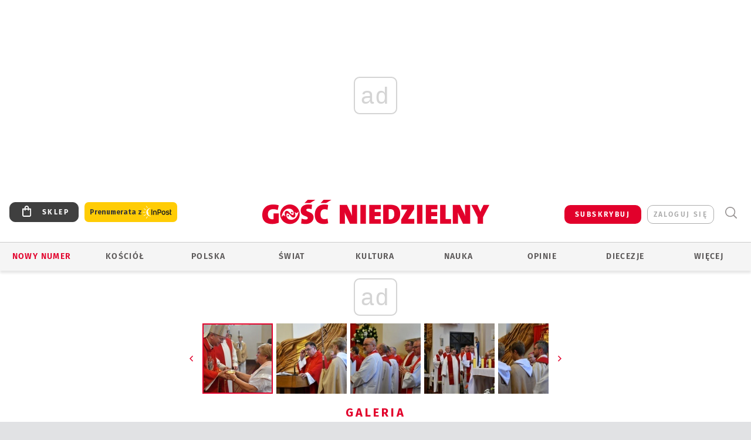

--- FILE ---
content_type: text/html; charset=utf-8
request_url: https://www.google.com/recaptcha/api2/anchor?ar=1&k=6LfKq5UUAAAAAMU4Rd1_l_MKSJAizQb5Mk_8bFA_&co=aHR0cHM6Ly93d3cuZ29zYy5wbDo0NDM.&hl=en&v=PoyoqOPhxBO7pBk68S4YbpHZ&size=invisible&anchor-ms=20000&execute-ms=30000&cb=husdp24nsbx
body_size: 48641
content:
<!DOCTYPE HTML><html dir="ltr" lang="en"><head><meta http-equiv="Content-Type" content="text/html; charset=UTF-8">
<meta http-equiv="X-UA-Compatible" content="IE=edge">
<title>reCAPTCHA</title>
<style type="text/css">
/* cyrillic-ext */
@font-face {
  font-family: 'Roboto';
  font-style: normal;
  font-weight: 400;
  font-stretch: 100%;
  src: url(//fonts.gstatic.com/s/roboto/v48/KFO7CnqEu92Fr1ME7kSn66aGLdTylUAMa3GUBHMdazTgWw.woff2) format('woff2');
  unicode-range: U+0460-052F, U+1C80-1C8A, U+20B4, U+2DE0-2DFF, U+A640-A69F, U+FE2E-FE2F;
}
/* cyrillic */
@font-face {
  font-family: 'Roboto';
  font-style: normal;
  font-weight: 400;
  font-stretch: 100%;
  src: url(//fonts.gstatic.com/s/roboto/v48/KFO7CnqEu92Fr1ME7kSn66aGLdTylUAMa3iUBHMdazTgWw.woff2) format('woff2');
  unicode-range: U+0301, U+0400-045F, U+0490-0491, U+04B0-04B1, U+2116;
}
/* greek-ext */
@font-face {
  font-family: 'Roboto';
  font-style: normal;
  font-weight: 400;
  font-stretch: 100%;
  src: url(//fonts.gstatic.com/s/roboto/v48/KFO7CnqEu92Fr1ME7kSn66aGLdTylUAMa3CUBHMdazTgWw.woff2) format('woff2');
  unicode-range: U+1F00-1FFF;
}
/* greek */
@font-face {
  font-family: 'Roboto';
  font-style: normal;
  font-weight: 400;
  font-stretch: 100%;
  src: url(//fonts.gstatic.com/s/roboto/v48/KFO7CnqEu92Fr1ME7kSn66aGLdTylUAMa3-UBHMdazTgWw.woff2) format('woff2');
  unicode-range: U+0370-0377, U+037A-037F, U+0384-038A, U+038C, U+038E-03A1, U+03A3-03FF;
}
/* math */
@font-face {
  font-family: 'Roboto';
  font-style: normal;
  font-weight: 400;
  font-stretch: 100%;
  src: url(//fonts.gstatic.com/s/roboto/v48/KFO7CnqEu92Fr1ME7kSn66aGLdTylUAMawCUBHMdazTgWw.woff2) format('woff2');
  unicode-range: U+0302-0303, U+0305, U+0307-0308, U+0310, U+0312, U+0315, U+031A, U+0326-0327, U+032C, U+032F-0330, U+0332-0333, U+0338, U+033A, U+0346, U+034D, U+0391-03A1, U+03A3-03A9, U+03B1-03C9, U+03D1, U+03D5-03D6, U+03F0-03F1, U+03F4-03F5, U+2016-2017, U+2034-2038, U+203C, U+2040, U+2043, U+2047, U+2050, U+2057, U+205F, U+2070-2071, U+2074-208E, U+2090-209C, U+20D0-20DC, U+20E1, U+20E5-20EF, U+2100-2112, U+2114-2115, U+2117-2121, U+2123-214F, U+2190, U+2192, U+2194-21AE, U+21B0-21E5, U+21F1-21F2, U+21F4-2211, U+2213-2214, U+2216-22FF, U+2308-230B, U+2310, U+2319, U+231C-2321, U+2336-237A, U+237C, U+2395, U+239B-23B7, U+23D0, U+23DC-23E1, U+2474-2475, U+25AF, U+25B3, U+25B7, U+25BD, U+25C1, U+25CA, U+25CC, U+25FB, U+266D-266F, U+27C0-27FF, U+2900-2AFF, U+2B0E-2B11, U+2B30-2B4C, U+2BFE, U+3030, U+FF5B, U+FF5D, U+1D400-1D7FF, U+1EE00-1EEFF;
}
/* symbols */
@font-face {
  font-family: 'Roboto';
  font-style: normal;
  font-weight: 400;
  font-stretch: 100%;
  src: url(//fonts.gstatic.com/s/roboto/v48/KFO7CnqEu92Fr1ME7kSn66aGLdTylUAMaxKUBHMdazTgWw.woff2) format('woff2');
  unicode-range: U+0001-000C, U+000E-001F, U+007F-009F, U+20DD-20E0, U+20E2-20E4, U+2150-218F, U+2190, U+2192, U+2194-2199, U+21AF, U+21E6-21F0, U+21F3, U+2218-2219, U+2299, U+22C4-22C6, U+2300-243F, U+2440-244A, U+2460-24FF, U+25A0-27BF, U+2800-28FF, U+2921-2922, U+2981, U+29BF, U+29EB, U+2B00-2BFF, U+4DC0-4DFF, U+FFF9-FFFB, U+10140-1018E, U+10190-1019C, U+101A0, U+101D0-101FD, U+102E0-102FB, U+10E60-10E7E, U+1D2C0-1D2D3, U+1D2E0-1D37F, U+1F000-1F0FF, U+1F100-1F1AD, U+1F1E6-1F1FF, U+1F30D-1F30F, U+1F315, U+1F31C, U+1F31E, U+1F320-1F32C, U+1F336, U+1F378, U+1F37D, U+1F382, U+1F393-1F39F, U+1F3A7-1F3A8, U+1F3AC-1F3AF, U+1F3C2, U+1F3C4-1F3C6, U+1F3CA-1F3CE, U+1F3D4-1F3E0, U+1F3ED, U+1F3F1-1F3F3, U+1F3F5-1F3F7, U+1F408, U+1F415, U+1F41F, U+1F426, U+1F43F, U+1F441-1F442, U+1F444, U+1F446-1F449, U+1F44C-1F44E, U+1F453, U+1F46A, U+1F47D, U+1F4A3, U+1F4B0, U+1F4B3, U+1F4B9, U+1F4BB, U+1F4BF, U+1F4C8-1F4CB, U+1F4D6, U+1F4DA, U+1F4DF, U+1F4E3-1F4E6, U+1F4EA-1F4ED, U+1F4F7, U+1F4F9-1F4FB, U+1F4FD-1F4FE, U+1F503, U+1F507-1F50B, U+1F50D, U+1F512-1F513, U+1F53E-1F54A, U+1F54F-1F5FA, U+1F610, U+1F650-1F67F, U+1F687, U+1F68D, U+1F691, U+1F694, U+1F698, U+1F6AD, U+1F6B2, U+1F6B9-1F6BA, U+1F6BC, U+1F6C6-1F6CF, U+1F6D3-1F6D7, U+1F6E0-1F6EA, U+1F6F0-1F6F3, U+1F6F7-1F6FC, U+1F700-1F7FF, U+1F800-1F80B, U+1F810-1F847, U+1F850-1F859, U+1F860-1F887, U+1F890-1F8AD, U+1F8B0-1F8BB, U+1F8C0-1F8C1, U+1F900-1F90B, U+1F93B, U+1F946, U+1F984, U+1F996, U+1F9E9, U+1FA00-1FA6F, U+1FA70-1FA7C, U+1FA80-1FA89, U+1FA8F-1FAC6, U+1FACE-1FADC, U+1FADF-1FAE9, U+1FAF0-1FAF8, U+1FB00-1FBFF;
}
/* vietnamese */
@font-face {
  font-family: 'Roboto';
  font-style: normal;
  font-weight: 400;
  font-stretch: 100%;
  src: url(//fonts.gstatic.com/s/roboto/v48/KFO7CnqEu92Fr1ME7kSn66aGLdTylUAMa3OUBHMdazTgWw.woff2) format('woff2');
  unicode-range: U+0102-0103, U+0110-0111, U+0128-0129, U+0168-0169, U+01A0-01A1, U+01AF-01B0, U+0300-0301, U+0303-0304, U+0308-0309, U+0323, U+0329, U+1EA0-1EF9, U+20AB;
}
/* latin-ext */
@font-face {
  font-family: 'Roboto';
  font-style: normal;
  font-weight: 400;
  font-stretch: 100%;
  src: url(//fonts.gstatic.com/s/roboto/v48/KFO7CnqEu92Fr1ME7kSn66aGLdTylUAMa3KUBHMdazTgWw.woff2) format('woff2');
  unicode-range: U+0100-02BA, U+02BD-02C5, U+02C7-02CC, U+02CE-02D7, U+02DD-02FF, U+0304, U+0308, U+0329, U+1D00-1DBF, U+1E00-1E9F, U+1EF2-1EFF, U+2020, U+20A0-20AB, U+20AD-20C0, U+2113, U+2C60-2C7F, U+A720-A7FF;
}
/* latin */
@font-face {
  font-family: 'Roboto';
  font-style: normal;
  font-weight: 400;
  font-stretch: 100%;
  src: url(//fonts.gstatic.com/s/roboto/v48/KFO7CnqEu92Fr1ME7kSn66aGLdTylUAMa3yUBHMdazQ.woff2) format('woff2');
  unicode-range: U+0000-00FF, U+0131, U+0152-0153, U+02BB-02BC, U+02C6, U+02DA, U+02DC, U+0304, U+0308, U+0329, U+2000-206F, U+20AC, U+2122, U+2191, U+2193, U+2212, U+2215, U+FEFF, U+FFFD;
}
/* cyrillic-ext */
@font-face {
  font-family: 'Roboto';
  font-style: normal;
  font-weight: 500;
  font-stretch: 100%;
  src: url(//fonts.gstatic.com/s/roboto/v48/KFO7CnqEu92Fr1ME7kSn66aGLdTylUAMa3GUBHMdazTgWw.woff2) format('woff2');
  unicode-range: U+0460-052F, U+1C80-1C8A, U+20B4, U+2DE0-2DFF, U+A640-A69F, U+FE2E-FE2F;
}
/* cyrillic */
@font-face {
  font-family: 'Roboto';
  font-style: normal;
  font-weight: 500;
  font-stretch: 100%;
  src: url(//fonts.gstatic.com/s/roboto/v48/KFO7CnqEu92Fr1ME7kSn66aGLdTylUAMa3iUBHMdazTgWw.woff2) format('woff2');
  unicode-range: U+0301, U+0400-045F, U+0490-0491, U+04B0-04B1, U+2116;
}
/* greek-ext */
@font-face {
  font-family: 'Roboto';
  font-style: normal;
  font-weight: 500;
  font-stretch: 100%;
  src: url(//fonts.gstatic.com/s/roboto/v48/KFO7CnqEu92Fr1ME7kSn66aGLdTylUAMa3CUBHMdazTgWw.woff2) format('woff2');
  unicode-range: U+1F00-1FFF;
}
/* greek */
@font-face {
  font-family: 'Roboto';
  font-style: normal;
  font-weight: 500;
  font-stretch: 100%;
  src: url(//fonts.gstatic.com/s/roboto/v48/KFO7CnqEu92Fr1ME7kSn66aGLdTylUAMa3-UBHMdazTgWw.woff2) format('woff2');
  unicode-range: U+0370-0377, U+037A-037F, U+0384-038A, U+038C, U+038E-03A1, U+03A3-03FF;
}
/* math */
@font-face {
  font-family: 'Roboto';
  font-style: normal;
  font-weight: 500;
  font-stretch: 100%;
  src: url(//fonts.gstatic.com/s/roboto/v48/KFO7CnqEu92Fr1ME7kSn66aGLdTylUAMawCUBHMdazTgWw.woff2) format('woff2');
  unicode-range: U+0302-0303, U+0305, U+0307-0308, U+0310, U+0312, U+0315, U+031A, U+0326-0327, U+032C, U+032F-0330, U+0332-0333, U+0338, U+033A, U+0346, U+034D, U+0391-03A1, U+03A3-03A9, U+03B1-03C9, U+03D1, U+03D5-03D6, U+03F0-03F1, U+03F4-03F5, U+2016-2017, U+2034-2038, U+203C, U+2040, U+2043, U+2047, U+2050, U+2057, U+205F, U+2070-2071, U+2074-208E, U+2090-209C, U+20D0-20DC, U+20E1, U+20E5-20EF, U+2100-2112, U+2114-2115, U+2117-2121, U+2123-214F, U+2190, U+2192, U+2194-21AE, U+21B0-21E5, U+21F1-21F2, U+21F4-2211, U+2213-2214, U+2216-22FF, U+2308-230B, U+2310, U+2319, U+231C-2321, U+2336-237A, U+237C, U+2395, U+239B-23B7, U+23D0, U+23DC-23E1, U+2474-2475, U+25AF, U+25B3, U+25B7, U+25BD, U+25C1, U+25CA, U+25CC, U+25FB, U+266D-266F, U+27C0-27FF, U+2900-2AFF, U+2B0E-2B11, U+2B30-2B4C, U+2BFE, U+3030, U+FF5B, U+FF5D, U+1D400-1D7FF, U+1EE00-1EEFF;
}
/* symbols */
@font-face {
  font-family: 'Roboto';
  font-style: normal;
  font-weight: 500;
  font-stretch: 100%;
  src: url(//fonts.gstatic.com/s/roboto/v48/KFO7CnqEu92Fr1ME7kSn66aGLdTylUAMaxKUBHMdazTgWw.woff2) format('woff2');
  unicode-range: U+0001-000C, U+000E-001F, U+007F-009F, U+20DD-20E0, U+20E2-20E4, U+2150-218F, U+2190, U+2192, U+2194-2199, U+21AF, U+21E6-21F0, U+21F3, U+2218-2219, U+2299, U+22C4-22C6, U+2300-243F, U+2440-244A, U+2460-24FF, U+25A0-27BF, U+2800-28FF, U+2921-2922, U+2981, U+29BF, U+29EB, U+2B00-2BFF, U+4DC0-4DFF, U+FFF9-FFFB, U+10140-1018E, U+10190-1019C, U+101A0, U+101D0-101FD, U+102E0-102FB, U+10E60-10E7E, U+1D2C0-1D2D3, U+1D2E0-1D37F, U+1F000-1F0FF, U+1F100-1F1AD, U+1F1E6-1F1FF, U+1F30D-1F30F, U+1F315, U+1F31C, U+1F31E, U+1F320-1F32C, U+1F336, U+1F378, U+1F37D, U+1F382, U+1F393-1F39F, U+1F3A7-1F3A8, U+1F3AC-1F3AF, U+1F3C2, U+1F3C4-1F3C6, U+1F3CA-1F3CE, U+1F3D4-1F3E0, U+1F3ED, U+1F3F1-1F3F3, U+1F3F5-1F3F7, U+1F408, U+1F415, U+1F41F, U+1F426, U+1F43F, U+1F441-1F442, U+1F444, U+1F446-1F449, U+1F44C-1F44E, U+1F453, U+1F46A, U+1F47D, U+1F4A3, U+1F4B0, U+1F4B3, U+1F4B9, U+1F4BB, U+1F4BF, U+1F4C8-1F4CB, U+1F4D6, U+1F4DA, U+1F4DF, U+1F4E3-1F4E6, U+1F4EA-1F4ED, U+1F4F7, U+1F4F9-1F4FB, U+1F4FD-1F4FE, U+1F503, U+1F507-1F50B, U+1F50D, U+1F512-1F513, U+1F53E-1F54A, U+1F54F-1F5FA, U+1F610, U+1F650-1F67F, U+1F687, U+1F68D, U+1F691, U+1F694, U+1F698, U+1F6AD, U+1F6B2, U+1F6B9-1F6BA, U+1F6BC, U+1F6C6-1F6CF, U+1F6D3-1F6D7, U+1F6E0-1F6EA, U+1F6F0-1F6F3, U+1F6F7-1F6FC, U+1F700-1F7FF, U+1F800-1F80B, U+1F810-1F847, U+1F850-1F859, U+1F860-1F887, U+1F890-1F8AD, U+1F8B0-1F8BB, U+1F8C0-1F8C1, U+1F900-1F90B, U+1F93B, U+1F946, U+1F984, U+1F996, U+1F9E9, U+1FA00-1FA6F, U+1FA70-1FA7C, U+1FA80-1FA89, U+1FA8F-1FAC6, U+1FACE-1FADC, U+1FADF-1FAE9, U+1FAF0-1FAF8, U+1FB00-1FBFF;
}
/* vietnamese */
@font-face {
  font-family: 'Roboto';
  font-style: normal;
  font-weight: 500;
  font-stretch: 100%;
  src: url(//fonts.gstatic.com/s/roboto/v48/KFO7CnqEu92Fr1ME7kSn66aGLdTylUAMa3OUBHMdazTgWw.woff2) format('woff2');
  unicode-range: U+0102-0103, U+0110-0111, U+0128-0129, U+0168-0169, U+01A0-01A1, U+01AF-01B0, U+0300-0301, U+0303-0304, U+0308-0309, U+0323, U+0329, U+1EA0-1EF9, U+20AB;
}
/* latin-ext */
@font-face {
  font-family: 'Roboto';
  font-style: normal;
  font-weight: 500;
  font-stretch: 100%;
  src: url(//fonts.gstatic.com/s/roboto/v48/KFO7CnqEu92Fr1ME7kSn66aGLdTylUAMa3KUBHMdazTgWw.woff2) format('woff2');
  unicode-range: U+0100-02BA, U+02BD-02C5, U+02C7-02CC, U+02CE-02D7, U+02DD-02FF, U+0304, U+0308, U+0329, U+1D00-1DBF, U+1E00-1E9F, U+1EF2-1EFF, U+2020, U+20A0-20AB, U+20AD-20C0, U+2113, U+2C60-2C7F, U+A720-A7FF;
}
/* latin */
@font-face {
  font-family: 'Roboto';
  font-style: normal;
  font-weight: 500;
  font-stretch: 100%;
  src: url(//fonts.gstatic.com/s/roboto/v48/KFO7CnqEu92Fr1ME7kSn66aGLdTylUAMa3yUBHMdazQ.woff2) format('woff2');
  unicode-range: U+0000-00FF, U+0131, U+0152-0153, U+02BB-02BC, U+02C6, U+02DA, U+02DC, U+0304, U+0308, U+0329, U+2000-206F, U+20AC, U+2122, U+2191, U+2193, U+2212, U+2215, U+FEFF, U+FFFD;
}
/* cyrillic-ext */
@font-face {
  font-family: 'Roboto';
  font-style: normal;
  font-weight: 900;
  font-stretch: 100%;
  src: url(//fonts.gstatic.com/s/roboto/v48/KFO7CnqEu92Fr1ME7kSn66aGLdTylUAMa3GUBHMdazTgWw.woff2) format('woff2');
  unicode-range: U+0460-052F, U+1C80-1C8A, U+20B4, U+2DE0-2DFF, U+A640-A69F, U+FE2E-FE2F;
}
/* cyrillic */
@font-face {
  font-family: 'Roboto';
  font-style: normal;
  font-weight: 900;
  font-stretch: 100%;
  src: url(//fonts.gstatic.com/s/roboto/v48/KFO7CnqEu92Fr1ME7kSn66aGLdTylUAMa3iUBHMdazTgWw.woff2) format('woff2');
  unicode-range: U+0301, U+0400-045F, U+0490-0491, U+04B0-04B1, U+2116;
}
/* greek-ext */
@font-face {
  font-family: 'Roboto';
  font-style: normal;
  font-weight: 900;
  font-stretch: 100%;
  src: url(//fonts.gstatic.com/s/roboto/v48/KFO7CnqEu92Fr1ME7kSn66aGLdTylUAMa3CUBHMdazTgWw.woff2) format('woff2');
  unicode-range: U+1F00-1FFF;
}
/* greek */
@font-face {
  font-family: 'Roboto';
  font-style: normal;
  font-weight: 900;
  font-stretch: 100%;
  src: url(//fonts.gstatic.com/s/roboto/v48/KFO7CnqEu92Fr1ME7kSn66aGLdTylUAMa3-UBHMdazTgWw.woff2) format('woff2');
  unicode-range: U+0370-0377, U+037A-037F, U+0384-038A, U+038C, U+038E-03A1, U+03A3-03FF;
}
/* math */
@font-face {
  font-family: 'Roboto';
  font-style: normal;
  font-weight: 900;
  font-stretch: 100%;
  src: url(//fonts.gstatic.com/s/roboto/v48/KFO7CnqEu92Fr1ME7kSn66aGLdTylUAMawCUBHMdazTgWw.woff2) format('woff2');
  unicode-range: U+0302-0303, U+0305, U+0307-0308, U+0310, U+0312, U+0315, U+031A, U+0326-0327, U+032C, U+032F-0330, U+0332-0333, U+0338, U+033A, U+0346, U+034D, U+0391-03A1, U+03A3-03A9, U+03B1-03C9, U+03D1, U+03D5-03D6, U+03F0-03F1, U+03F4-03F5, U+2016-2017, U+2034-2038, U+203C, U+2040, U+2043, U+2047, U+2050, U+2057, U+205F, U+2070-2071, U+2074-208E, U+2090-209C, U+20D0-20DC, U+20E1, U+20E5-20EF, U+2100-2112, U+2114-2115, U+2117-2121, U+2123-214F, U+2190, U+2192, U+2194-21AE, U+21B0-21E5, U+21F1-21F2, U+21F4-2211, U+2213-2214, U+2216-22FF, U+2308-230B, U+2310, U+2319, U+231C-2321, U+2336-237A, U+237C, U+2395, U+239B-23B7, U+23D0, U+23DC-23E1, U+2474-2475, U+25AF, U+25B3, U+25B7, U+25BD, U+25C1, U+25CA, U+25CC, U+25FB, U+266D-266F, U+27C0-27FF, U+2900-2AFF, U+2B0E-2B11, U+2B30-2B4C, U+2BFE, U+3030, U+FF5B, U+FF5D, U+1D400-1D7FF, U+1EE00-1EEFF;
}
/* symbols */
@font-face {
  font-family: 'Roboto';
  font-style: normal;
  font-weight: 900;
  font-stretch: 100%;
  src: url(//fonts.gstatic.com/s/roboto/v48/KFO7CnqEu92Fr1ME7kSn66aGLdTylUAMaxKUBHMdazTgWw.woff2) format('woff2');
  unicode-range: U+0001-000C, U+000E-001F, U+007F-009F, U+20DD-20E0, U+20E2-20E4, U+2150-218F, U+2190, U+2192, U+2194-2199, U+21AF, U+21E6-21F0, U+21F3, U+2218-2219, U+2299, U+22C4-22C6, U+2300-243F, U+2440-244A, U+2460-24FF, U+25A0-27BF, U+2800-28FF, U+2921-2922, U+2981, U+29BF, U+29EB, U+2B00-2BFF, U+4DC0-4DFF, U+FFF9-FFFB, U+10140-1018E, U+10190-1019C, U+101A0, U+101D0-101FD, U+102E0-102FB, U+10E60-10E7E, U+1D2C0-1D2D3, U+1D2E0-1D37F, U+1F000-1F0FF, U+1F100-1F1AD, U+1F1E6-1F1FF, U+1F30D-1F30F, U+1F315, U+1F31C, U+1F31E, U+1F320-1F32C, U+1F336, U+1F378, U+1F37D, U+1F382, U+1F393-1F39F, U+1F3A7-1F3A8, U+1F3AC-1F3AF, U+1F3C2, U+1F3C4-1F3C6, U+1F3CA-1F3CE, U+1F3D4-1F3E0, U+1F3ED, U+1F3F1-1F3F3, U+1F3F5-1F3F7, U+1F408, U+1F415, U+1F41F, U+1F426, U+1F43F, U+1F441-1F442, U+1F444, U+1F446-1F449, U+1F44C-1F44E, U+1F453, U+1F46A, U+1F47D, U+1F4A3, U+1F4B0, U+1F4B3, U+1F4B9, U+1F4BB, U+1F4BF, U+1F4C8-1F4CB, U+1F4D6, U+1F4DA, U+1F4DF, U+1F4E3-1F4E6, U+1F4EA-1F4ED, U+1F4F7, U+1F4F9-1F4FB, U+1F4FD-1F4FE, U+1F503, U+1F507-1F50B, U+1F50D, U+1F512-1F513, U+1F53E-1F54A, U+1F54F-1F5FA, U+1F610, U+1F650-1F67F, U+1F687, U+1F68D, U+1F691, U+1F694, U+1F698, U+1F6AD, U+1F6B2, U+1F6B9-1F6BA, U+1F6BC, U+1F6C6-1F6CF, U+1F6D3-1F6D7, U+1F6E0-1F6EA, U+1F6F0-1F6F3, U+1F6F7-1F6FC, U+1F700-1F7FF, U+1F800-1F80B, U+1F810-1F847, U+1F850-1F859, U+1F860-1F887, U+1F890-1F8AD, U+1F8B0-1F8BB, U+1F8C0-1F8C1, U+1F900-1F90B, U+1F93B, U+1F946, U+1F984, U+1F996, U+1F9E9, U+1FA00-1FA6F, U+1FA70-1FA7C, U+1FA80-1FA89, U+1FA8F-1FAC6, U+1FACE-1FADC, U+1FADF-1FAE9, U+1FAF0-1FAF8, U+1FB00-1FBFF;
}
/* vietnamese */
@font-face {
  font-family: 'Roboto';
  font-style: normal;
  font-weight: 900;
  font-stretch: 100%;
  src: url(//fonts.gstatic.com/s/roboto/v48/KFO7CnqEu92Fr1ME7kSn66aGLdTylUAMa3OUBHMdazTgWw.woff2) format('woff2');
  unicode-range: U+0102-0103, U+0110-0111, U+0128-0129, U+0168-0169, U+01A0-01A1, U+01AF-01B0, U+0300-0301, U+0303-0304, U+0308-0309, U+0323, U+0329, U+1EA0-1EF9, U+20AB;
}
/* latin-ext */
@font-face {
  font-family: 'Roboto';
  font-style: normal;
  font-weight: 900;
  font-stretch: 100%;
  src: url(//fonts.gstatic.com/s/roboto/v48/KFO7CnqEu92Fr1ME7kSn66aGLdTylUAMa3KUBHMdazTgWw.woff2) format('woff2');
  unicode-range: U+0100-02BA, U+02BD-02C5, U+02C7-02CC, U+02CE-02D7, U+02DD-02FF, U+0304, U+0308, U+0329, U+1D00-1DBF, U+1E00-1E9F, U+1EF2-1EFF, U+2020, U+20A0-20AB, U+20AD-20C0, U+2113, U+2C60-2C7F, U+A720-A7FF;
}
/* latin */
@font-face {
  font-family: 'Roboto';
  font-style: normal;
  font-weight: 900;
  font-stretch: 100%;
  src: url(//fonts.gstatic.com/s/roboto/v48/KFO7CnqEu92Fr1ME7kSn66aGLdTylUAMa3yUBHMdazQ.woff2) format('woff2');
  unicode-range: U+0000-00FF, U+0131, U+0152-0153, U+02BB-02BC, U+02C6, U+02DA, U+02DC, U+0304, U+0308, U+0329, U+2000-206F, U+20AC, U+2122, U+2191, U+2193, U+2212, U+2215, U+FEFF, U+FFFD;
}

</style>
<link rel="stylesheet" type="text/css" href="https://www.gstatic.com/recaptcha/releases/PoyoqOPhxBO7pBk68S4YbpHZ/styles__ltr.css">
<script nonce="Lm3maseadZ-MrGWHa43P8w" type="text/javascript">window['__recaptcha_api'] = 'https://www.google.com/recaptcha/api2/';</script>
<script type="text/javascript" src="https://www.gstatic.com/recaptcha/releases/PoyoqOPhxBO7pBk68S4YbpHZ/recaptcha__en.js" nonce="Lm3maseadZ-MrGWHa43P8w">
      
    </script></head>
<body><div id="rc-anchor-alert" class="rc-anchor-alert"></div>
<input type="hidden" id="recaptcha-token" value="[base64]">
<script type="text/javascript" nonce="Lm3maseadZ-MrGWHa43P8w">
      recaptcha.anchor.Main.init("[\x22ainput\x22,[\x22bgdata\x22,\x22\x22,\[base64]/[base64]/UltIKytdPWE6KGE8MjA0OD9SW0grK109YT4+NnwxOTI6KChhJjY0NTEyKT09NTUyOTYmJnErMTxoLmxlbmd0aCYmKGguY2hhckNvZGVBdChxKzEpJjY0NTEyKT09NTYzMjA/[base64]/MjU1OlI/[base64]/[base64]/[base64]/[base64]/[base64]/[base64]/[base64]/[base64]/[base64]/[base64]\x22,\[base64]\\u003d\x22,\x22wpLDrcOgwqvCrsOew6XDp8O8LsKsVn7DvsKiRlYDw7nDjyrCosK9BsKawoBFwoDCmsOYw6Yswo3CmHAZBsOtw4IfKF8hXUMrVH4CSsOMw49jZRnDrWfCiRUwI2XChMOyw6BjVHhVwp0ZSkl7MQVYw6Jmw5gDwpgawrXCiz/DlEHCuinCuzPDgWZ8HDsbZ3bCgBRiEsO7wqvDtWzCv8KPbsO7NsOfw5jDpcKzDMKMw65EwqbDrifChMKIYzAoCyE1woAeHg0tw7AYwrVdEsKbHcO4wr8kHkTCsg7DvX/CgsObw4ZsagtLwobDgcKFOsOEN8KJwoPCuMKhVFteODLCsV3CiMKhTsOmesKxBEfChsK7RMO5VsKZB8Obw5nDkyvDnXQTZsOzwrnCkhfDlRsOwqfDk8O3w7LCuMKDAkTCl8KowrA+w5LCvcOrw4TDuHrDgMKHwrzDlhzCtcK7w53Dl2zDisKUfA3CpMK3wp/[base64]/Dm8Oaw4zDosK7DTXCgmpSNRjCmnbDo8KGIl7CvEklwq3Cp8Kqw5LDrgbDjVcgw77CqMOnwq8xw7/[base64]/wofDhsK1w63DtxtAHSt0P8OfVcK0aMOMV8KeazBTwoRWw6ojwpBdF0vDmyw2I8KBDsKnw408wo/[base64]/[base64]/DhjHDgh1OICjDpMKkAcKFwozCpQjDmsKhw55bw4DCjWDCmlLCtMKsecOww7A2R8OSw4vDlsO5w6RnwoTDn3fCjAJnYiwwCEolT8OgWl7CtQfDhsOAwrzDscOww7gPw6jCoDV5wpZqwo7DtMKoQi0VMcKPX8O2Y8O9wrHDq8Owwr7CnEfCkD1TNsOZIsKeccK6PcO/w5vDqy8KwofCpTpowrkAw5syw6nDqcKUwobDrXrCgHDDvMOkGT/[base64]/Ch8OgbnFGw4PDvSfDlMK7NsOeXsOqwrPDr8KNHcK8wrrClcOnTMKUw7/Cj8KPw5fCtsO1YnFYw7LDoV7DoMKbw4NYN8K3w45WTsOJD8OCBT/CusO2PMO1cMO2wrILZ8KUwr/DvUB9wrQ5PzQzJMKtVSrChH0RBcOpWcO/wqzDjQbCnE3DnWNDw5XCqFlvwq/CoBMpIDvDh8KNw5QCw4V7ZgjCj3VfwqjCs3YdJ2PDgMOkw7/DmClUYMKFw4Y7w5DCm8KfwpTCoMOcI8KYwrMkKsOoecKfb8KHH00ywqPCtcKNNsO7UwRYKsOeFzHDhcOPw6g5fh/[base64]/Dn2lnexp6wp/[base64]/wp8HE8OLw5LCl8KQRVcLwqRXWyTCnMOEwrIXwph5wp/[base64]/wq3CnMO/BnnCiz3CuxjCuzLCmMKgwpDCj8KPQsOSc8KZQ19iw4hnw67CiGXDvsO+CsO4w4Vbw4zDnl1oOSLDrxjClSVKwoTDgSo2JxrDo8KCck9Nw551ccKJPFPCmDgwD8Otw40Vw6bDmsKYdD/[base64]/Dq1ZqwqLCtMKQwrpRE8KCTsK1BCjCscKCMH8/woJiLX8WSh7CpcK4wrQnclR7EcKswrLCt13DksKbwrl/w5YbwrHDi8KXInY0QsONORTCpG/DucOQw69DP3zCvMK4dG7Dp8Ozw6sRw6stwoJaBWvDncONKMKLQsK8Y1J8wofDtgZpLUjCmVo4dcKCSTMpwofCrMOpQm/[base64]/CmyjCl8O0wo9RwrlfZMOKw7FMRgkia8KIJmtIKcKBwqRzw53CuiDDunPDq1PDg8Oxwr3CuGjDn8K+wrnClkTDrMOrw5PCrwxnw5QFw5hRw7E4QG4VIsKAw54XwpnDisK9wrfDo8O2PDzCncK2dggXUcKvR8ORXsKgwoV/EMKMw4kmARnCpsKbwozCm0lwwoHDpjLDplrCrSo5AWJLwoLCulLCpMKmbMOmw4wcD8KjOMOcwqXCgUFZGDdsKsOhw5wJwps7wr5Jw6jCgB/CncOGw6wvw4zCtB0Xw5oaesKVCUfCqsOuw6/[base64]/wqHCkcOow7/CiSzDg8KmWVYmNcO2w5bDmmcIwoHDtcOUwpTCrcK5GizDkEtEMT5vUArChFrDiW3DvAY7wqsXw73DrMO6G3sMw6HDvsO4w5MTdFHDpcKZXsO/S8OzF8KiwpF5VUg7w4xTw7bDiFvCoMK/XcKiw53DmcKzw7rDuAhYSkp2w4dHAMKAw6U0PxbDtQDDssOxw7LDl8KCw7LCvMKXN0PDr8KcwqHCsHzCoMOeLCvCpcKiwoXDskrCiAwgw4obw5TDl8KVWXJZdibCl8OSwqLCqsOsUsOnCcOcK8K2S8KkF8OdCCfCuQ1BJcKAwq7DucKhwoLCtWM7M8K/wpDCisKkGlcKwo3CnsKmYW/DoFM9THHChgpiNcOdXz/DnDQAam7Cu8KFUhnCpmUww6xQAsOhIMKUwozDl8KLwqQxw63CvQbCk8KFwqjCtn4Tw5LCsMOYwrYAwrxVQMOKw5QvWcOXDEsywpTChcK5w7pTwrdHwrfCvMKnHMONOsO0IsKMIMKBw7UZaRfCkHDCssORwoIJb8O/eMKSJR3DisK1wokpwpLCnQHDnn7CgsKGw4puw68PYcK/wpTDj8KFJMKpcMO/wq/Dkmhfw7tKVCxJwroow50NwrsvQCMcwq3CrTkTZcKMwoxCw6XDiDPCsBU3RH3Dm2XCosOVwrpTwoTCnhPDt8KnwqfCj8OgVSVBwrXCqsOxTcOPw4TDpRDCj0nCqMOOw6bDvsKja3zCtTjDhmDDhMK8QcOEOEcbJmUkw5TCkAUbwr3DgsOWbsKyw5zDvlI/[base64]/[base64]/OxpqfS3DvMOnWMOJeHPCg8Kuw5BOfB03JsOSwooBIX03wpsMFsKpw4c7QAvCpEfCvMKDw6JiRcKcLsOhwoTCq8KewokkDsKlScOnccK9w4AaRsOcGAQjHcK9MxXDqsO5w6pBM8OIPybCgsK+wofDqsKWw6Foen5rCQpYw5/CvH8Jw68eYGfDpyvDmcK7bMOQw5LDrgp6P0/[base64]/CgMOSKxnCqMO7OcOBwogbw7DDryY2wqxYCmsPwobDhj3CscOJPcOzw6PDu8OzwrXChBzDq8Kee8K0wpA1wq7DlsKvw6/[base64]/ScKUWsOZYsOSQMKRR18nIcOcw7oTw5DDnsKDwrtrfQXChsOxw63Ckh1sHDg0woLCvWUyw77DqDLDlcKtwqZDcwTCuMKjJAHDvsOCUE7CkirCrWRyb8KFw4/Do8KnwqkXKsKCdcO7wpUlw57Cq0l6X8OHd8OjaFxswqbDtVMRw5YECcKQAsO7F1XDlksuCsO6wrDCsjbClsKVTcOSYUA2ACEVw6xadg/DqGYsw67DiX/DgnZyFGnDoFHDnsOLw6gUw5XDjMKeAcOJYToUBcOPwq0kLWLDuMKzO8OTwozCmxIXM8Otw5oJSMOtw5UbSCFXw7Nfw5jDtRlFT8K3w6fDsMOYdcOzw7V8w5tzwqFUwqNZDz8bwpDCh8OxUDDCiBgCZsOgFcOtAMKHw7oXKhPDg8OKw6fCkcKuw7/CmSvCsy3DtyzDsXDCrDrCpcOLwofDjVrCgG1PNsKOwrbCkzPCgX7DuWoRw60Xwr/DgcOQw6XCtz8gdcK0w7PCm8KJI8ORwovDjsOQw5LCvwxow4xXwoh1w6JAwoPCqixIw7B1HnjDvMOkD3fDqR7DvcKROsOiw45Bw74HJcOMwq/DvsOQWHrCj2QyDg/CkT16woRhw7PCg24yIHHCglwyUcKIZVlEwoZ/EWlwwpHCiMKCCE5Ewo0NwolQw4YzN8Ktd8O/w4DCpMKtwrPCqcOxw5F2wp3CvC0KwqHCtAHCpcKMKTfCs2jDrMOnB8OAHH41w6QPw4hRGCnCpx5owpo8w6NsIls7bMOFJcOsU8KBP8Oiw78vw7TCvsOnFzjCtn5ywoQLUMO8w6/[base64]/[base64]/CrD4yJMO2wpY6akIdHMOBw5HDhyQuwrvDgsKkw5bDpMOrMwBEScKQwqHCoMO5diPCk8OMw4LCtgrCncOdwpHCucKVwrJnLBbCh8KCQ8OWXzvCg8KlwpfCjBcCwqXDjE4Jw4TCqUYaw5rCpcK1woBdw5Y4wpLDosKtQ8K8wp3Duw5/w4ppwql0w6/Dp8O9w6UXw6t2G8OhJinDpV/[base64]/[base64]/DqlBqM8OucMOIXcOEQgXCuHHDo3tQwqHDugrCsVMpB3rDksKsOcOucB3DgFtdGcKawqFsAyHCmXVXw4hmwr7Ch8O7wrkjTX7CuQDCoQAnw6LDiBUEwq/Dn3Zmw5LCu39Lw7DCmg1cwqRQw6EkwqcGw51Sw6wxN8KxwrzDvkDChsO7IsK5cMK0wqTCkzVlTmsPe8KFwo7CosOYGsKuwpNnwoMDBQVfwojCv3ADw7XCvSxCwrHCuR5Rw4MWw5HDlxcJwo0Ewq7Cm8Klb27DuDpUe8OTFMKKwp/Ck8KcciMsPMO7wqTConvDiMKyw7nCp8OldcKQNioGZSAGw4zCjmZ7wpDCmcKXw5tvw747w7vDsSPCmsKSa8KzwqMrVwVdVcO6wo8FwpvCs8O9w5c3LsKRH8KidGTDiMOVw6nCmC/[base64]/Cl0Fbw5MTwpvCksKRwo/DoMKPeyTDsFrCpcKUw4fCvcOzYMOuw60VwqjCgsO7I00pYzENTcKjwrjChXfDrlfCricQw5M4wo7CpsK3CcKZLAjDqkgzSsK6wqjChRIrdH8Zw5bDiDxEwoJtXFvDoRbCuS9YfsKqw6PCnMKuw4Y3X3/[base64]/Cugovw47CicOAwqN7w7vDv8K7wrLDlWM/BcOPw63ClcKXw59DB8O8QVHCrcO7MD7DscOVaMOnCARmSk0Dwo0AQ3dRX8ObYMKtw5rCnsKFw4QhEMKQaMK+LRRpBsK0w4jDuWfDmXPCmlfCiCloBMORJcO1w45Two4CwqtqZQTCnsKubynDgcKBXMKbw6kXw45YAcKpw7/CvsOPwo/DmlHDosKMw4vCpMKxQmTCqlwyccOTwrvDocKdwrt/Lig4HRzCm2NOwo/ClWQPw4zCrMOIwqfCgcKbwrXDtUzCrcOzw7rCuzLCkEbCjMKTCF18wolYZTfCjcObw47Cv3nDhQHDusO4OFRDwrtIwoIwQzkGf254UBQAAMKJQsKmV8KywofCpQjCm8O6wqZ7Yx1vFQfCsmw8w4/ChsOGw5/CulhTwovDji5Uw5bCpBFsw5sWM8KEwrdRDcKyw7kWQDwLw6fDn214IUMyRMK9w4Fsa1MLEsKeEjbDvMKNKX3CssKjMsOEI0TCgcOSwqZLC8OIwrdzw5/CvilEw7PCt2DDjk7Ck8Kcw5/[base64]/Dtn0Mw4JmHcOvwqstFsOZw7/Dq8O+w70ywrrDvMOIQcKWw68Mwr/CtQEoD8O/[base64]/Dn8Ovw6MFw4/DtsK6w7AVQ2vDmcOSDlTChcOTwoMheEtJw6VUY8O/w5bDj8KPI3wrw4kqaMOGwpVLKx5Tw6ZlYW7DlsKHZlTDvUwqdsOmwqfCqMOmwp/Di8OZw6VUw7nDqcK4wrRiw7nDvcOnwr7Cv8KyejRpwp3CvsOCw4vDmCo0NBoxwo/DgsOREWrDpGfDtcOWYFHCmMOwXMKwwp7Dv8Osw6HCncK2woJ6w70owqhEw6HDjlLCjjHCtkzDs8KLw7vDoTNdwoJZb8KVCMK5N8OTwpfCssKJd8KSwq9UcV52JMKbE8OOw7UJwpZLecO/wpAdag1yw5xwfsKEwosqw5fDiWRmbjPDu8Oqw6vCk8KgAi3ChMOiwosuwo8Ow4xlFMOwRVJaAsOgZcK9BcOUCAfCsWwPw57Dn1gtw51twrcPw4LCkWIdHsO0wrHDtVAgw7/CglnCksK9EErDmMO8P39/c1IiAsKTwrLDnXzCvMK2w5zDvWfDnMOjSjLDqg1MwrhCw5VrwoHDjcK/wocPAsKURhLCvzrCpRHCqA3Dh1wWw7jDl8KRGn07w4U8T8O/wqYRe8OoZWYjQMOvc8O2RcOwwr3DnGPCr00rCMOyCzPCicKAwoTDg2t8wqhBKMOkG8Ovw4zDnTlUw6TCv2lyw7/DtcK6wozDvcKjwoDCiw3DmnZvw5/ClVDCtsKNNmUmw5nDssOKPlPCn8K8w7YXIX/DpkHCnsKxwprClhA4wqrCtBrCvcOWw54Mwoc8w7HDlE8xGMKhw5bDsU0LLsOsa8KEHBbDucKMSRPCj8KTw6sEwqAMET7CtMOlwqELTcOnwoYDZcOLD8OEIsOsPQR3w709wqdvw7XDim/DtzbCsMOvwqbCr8OvMMKlwrLCoDnDssKbWcO/bBIFNwdHIcKXwpDDnzIDwqfDm07CvijDnx5pwrHCssK+w6Uqb30dw7PDiVTDuMKLe0Q0w6MZUsKhwqZrwrdVw5/CiUTCimABw74bwrZOw4PDhcKMwofDscKsw5J5KcKgw6bCtwrDpMOpCkTCuynDqMK+MSzDiMK/e3nCm8Oowow3EQdJwoTDgFUYTcOFbMOawrfCnzzCnMK7WcOqworDnhB/[base64]/Ckw8JMlTCrChVwojCmBHDr0jDoMKqZjYDw5bCowLDpznDmsKHwqfCocKjw61AwrleOj3DtVBCw7vCo8KIFcKPwrTDgMKowrkOCsOjLcKnw7h6w794TTshHxHDjMOaworDtTnCsjnDvg7DkXwqXV8fNVvCs8K/SU0Ew6nCrMKAwp9idMOhwpoKFXHCvxocw7XCncKSw5vDhHhcU07CsC5Lw6w+aMOawpvCgHbDoMOww4o9woI+w4pFw6tdwprDksO8w6XCoMOsMcKCw5hLw6/CmggYNcOTMMKVw5rDgMKwwobDkMKlSsKew6zCjy1JwrBHwr4Ocy/DkQHChxtsUAskw61pN8KgO8KAw6doN8OSE8OZIF9Ow6PCocKZw7vCkE3DpCHDi3BEwrJ9wphPwrjCkQFSwqbCtScZPMKdwrxKwpTCncKTw4RtwocjIsKnUUvDh11QMcKYcy4LwpvCvcODQsOIF148w61ERMKxN8K/w5BLwqPCsMOyb3YHwrZjwo/CmiLCocOMaMObEwHDl8ObwrINw4AQw6LCjWzDn0tzw7sGKDrDsQ8OG8OewoXDsU4Ew5LCm8OcTGw2w7LCv8OcwpnDo8OOTioLwpczwoLDth4jZEjDlhXCtcKXwo3CuhwIO8KtIsKRwo3ClnbDqWzCq8KSfV0rwq4/JmnCmMKSTcK8wq3CsFXCnsKgwrERSQNMw7rCr8OAwrYVw53Dt0jDvAnDvB48w4LDscOZwo/DkcKdw7XCvgMMw6sRRsKzAlHClRbDj0sDwr4KJ0YdF8KQwphjHUkwe2fCoinCgMK/[base64]/KcODwqLDnsKzwpNLXVAew7Zmwr3CiivCijgrUDkLPGHCssKSU8OhwqdjL8OOVcKbVWxKfMOhKSQHwpJOw7AyQ8K1e8OQwqbCmXvCnUkiOsK+wpXDqB8FdsKINcOxeWkAwqzDucOxHxzDosOcw7VnewnDuMOvwqdlDsO/[base64]/wpzClV/CkcO1woE+fVLDlsO6wqPDuMKtwrRBw5TDszwNDWDCgjLDuVY8NyPDkTRQw5DCrhQGQMO8EXgWfsKJwrfClcOLw6TDrVAUTsK9EMK+IsOaw4AfGcKWAMKfworDjULCpcOwwpJZwr/ChXsbTFzCrcOQw4NUHWI9w7hew7MpasKyw4PCk0Yzw6BcEhTDs8K8w5Bhw4bDgMK3fsK6YwpjLjlUCsOVwqfCq8KqQDlcw5tCw5bCscOPwowIw5TDq34rw4PChGbCpmXChsO/[base64]/DhsKhwoBRY8Kkwp/CiMO/w7saTiPDvUU3FFYgw740w5xpwpzCt1rDlVoENiDDjsOCXXnDly/Dp8KeLAHCmcK+w6vCvMKAAlRsBFJ5JMORw6IoBRHCrCNQw6/DpEBVwpgRwpDCtMOYHMO4w5TCusKKDG7Cj8OsB8KMwptjwqnDgMKBKGTDi1BCw4fDhUxdSsK8FUhtw5TCnsOTw5HDkcKIDXXCpTU+K8OiF8KvZMODw6xUBSzCo8ONw7fDvMOJw4XCm8KUw4gsHMK+w5LDjMOWY0/CmcK6fMKVw4JZwp7CsMKmwqh8LcOfWcKhw7ggwqvCpMKHXXnDvcKNw4nDrW8iwpI/XcKowphQRlHDpsK2RWRXwpbDgkBCwovCpXTCqUzClUHDqzopwrjDn8K4w4zCkcOQwo9zRcOANsKOVsKfSRLCpcK1Gnl+w47CizlQwqg/fBckZRECwqPCscKZwqDDvsKpwoZsw7ctZwcBwo5JZTPCqsKdw5nDm8KdwqTDkAPDkRwKw4/DocKNN8OqT1PDj0zDihLCrsKHFV08FVfCqGPDgsKTwp1DTi5bw7jDox5HaH/CtSLDvhIMCiDDm8KbDMOwSEthwrBHL8Kzw5MUWFMKZ8OUwonCvcKtUBlyw6/DusKpGgo3V8ODIsKTcjnCs2sswrnDvcKEwoo/DSPDoMKOf8KkM3jClyHDpsKSRFR/BT7Ch8KZwroEw5sLI8KzTcKNwqDCosKpPWdrwpM2QcKXKsOqw6jDuUQbKsKZwrUwAw4EV8KEw5DCmzTDvMO2w5jCt8KqwrXDs8O+c8KiRjQYREjDvsKWwqEKN8Oaw5fCim3CgsOlw4vCiMKHwrbDhsK8wq3CgcKlwoFSw7hywrbCjsKvX2bDlsK6Ky1ew7kbBCY/[base64]/wonDlcKAFMOZwpQkw6DDicO0w5zCnj9MIcKmQcO/IjrDo1vCvsKTwr/Dk8KhwrzDsMOOBCBSwo4iaS1vRcK7cRbCgcO3d8KoS8Kiw5TCiDHDnCQsw4Vxw64cw7/[base64]/DscKgwq5mPG3CsXrDiRpuw7cicHjDjFHCs8Kjw4hxB1spw6DCs8K0w4/[base64]/wqMXGm7CtAQ4wpXDqV/Cj8OfwpJvS2rCoyJZwqJlwqYXGcOObsO5wp4kw4VWw6pXwoNsJULDtnTCgiHDvn5Rw47DtsKSWMOZw53Dm8KOwr3Dr8K3wr/Dq8KxwqPDq8OtO1R6L2JywqbCtDRrbcKCI8K8K8K3wpxVwozDsyYswr8twqtrwrxWe0Atw54uUVY3R8KCA8OXYVgxw6rCt8Krw5rDlU0zdsOLATzDqsO/TsKpfHbDu8OAwpsTIcOhfMKvw7kNTMOQf8KDw54xw4hmwobDv8O5wpLCv2/DssK1w7FPIMKfEsKoS8K2T03DtcObagtifis/w5NBwp3DgsO9w5Uiw4TDjCgiw5fDosO8wqrCmcKBwo3DncKmF8K6OMKOVVkOWsOzH8K6KMO/w5kNwrEmbzIra8KCw6A9bsOgw6fDvsOSwqRSFx3CgsOhXsOFwqPDtnnDujRWwqshwpxAwrs4D8O2TcKnw6gYZG/[base64]/[base64]/DksKXDMOAHcOBw7JjQSnCicOVB8OLBMKYwqlTGAF7wpPDlHI0LcO+woXDusKhwqRXw4XCnhhgInpvccK6ZsKyw5sIw5VbPcK3SnVSwobCjkvDm3vCqMKUw67ClsKMwrImw5hsNcOqw5nCuMK6V3jDqxtGwrDCpW11w5MKfcOVfsK9LiItwrVwf8Okw6/Cp8KhLsO3FcKkwrNOS2zCvMKlD8KldMKrOEgMwot7w7Q+W8OmwqbCt8OowopmE8KDQTQaw4c7wpLCl3DDlMK2w5I+wp/DpMKWBcKQKsK4SwF6wo5bcCjDuMK9LBFWwrzCnsKgcsO/AE7CsFLCiWMSZ8KEZcOLa8OmJ8O7WcOVP8KUw7zCoiDDsFLDusK/[base64]/DpMK4w5suB8KFw5JVwpsAwpHCkTHDvlXCmMOyw6LCqU7CgMOHw43DvyPCg8KwVsK2KiLCtjXCkmnDscONKAdowpXDqsKpw6NCSxRPwo7Du0nDv8KJZBrCl8OZw7TCm8K/wrTCgsK+wqoZwr/[base64]/[base64]/HHw+w7o7w5kTAVvCmcKow6ZSwrwCQmXCk8KHERTCqDQ/wp/CusKNcinDoQQOworDusKgw7LDmcKMwpI/wrBsGVYtKcOiw6nDhhvCk2cRdnDDhsOUVMKBw63Dv8KFwrfClcK9w5nDigZ3wqsFGcOodcKHw6nDmT0zwpkPdMOyN8O0w5nDqMOUwqNtZMKSw5BPfsKrKwoHw5XCscO/w5LDnB4pEGV1TcK1worCuBdEw6dGeMK1wr41QsKHw4/Dk14Twr89wqRfwpAAwojDt1jCjsOhXQ7Cn2vCqMOXFhvDv8KAYDHDucOnaXtVw4nCvkHCosOIXsOCHArCpsKpwrzDgMKLwoDCp38DciB8QMKsDk8Jwrp+IMOBwp17MSdOw63CnDIHDz9xw5HDoMO/F8O8w7drw553w4AcwoTDvVhfCwwOOhV8O2nChMOBGCsMPQ/DklDCjEbDpcOJJwBGIhR0VcK7woLCn0BDN0Vuw4/Cv8OlJMOow78WTsO+GEdCZg3Cs8KFUDfCiGVoSsKmw5rDg8KLFsKmKcOBKR/DgsOnwoLDlhHDingzSsKQw7jDqsONw7Yaw6Rbw7TDnXzDvC0uHcOuwoDDi8K7CxV8VMOhw417wpHDl1/Ci8KmSGAyw5ojwo95CcKiQB00S8OhVMO9w5/DgQRCwp9xwo/Dpjkzwqwgw5vDocKffMKQw7PDqS1lw6pKBwElw7PDlMKEw6DDk8KtWlXDpW3CgMK+ZjgaGVPDrsONDMO2UEpqFEAeRnPDnsO9AmEpLnF4wrrDhDPDrMOPw75Cw7/Cs2QHwqs2wqR1X3zDjcK8DcO4woPCksKEacOMesOGF0RMES1ZDhITwp7CpXXCt3YtO0vDlMOyOmfDncKceHXCoB4iVMKhEAzDocKrwo7Dq2Q/[base64]/[base64]/[base64]/[base64]/CmMKBwqsLUGfCq3DDmWDCgEnDvsO8wocMwrPCgnQmBsKESljDhRl7QB/CmTbCpsOyw53Co8OnwqbDjjHDj1NPV8ODwpzCqcOrP8KBw7lEw5bDvcKAwqlOwrRKw6tXGcKlwrFOcsKDwq8Vw4B7ZcKrw7F6w4HDlXUFwoPDpsO0LXTCrCFRGwTCgsOAZcOOw4vCkcOVwpI2BV3Cp8OOw6PCu8O/XsOhPHLCjV9zwrFEw7LCgcKawoTCmcKSBsKiw6RIw6Mhw4zCh8KDR1RPG1dDwqktwp9cw77DusKbw4PDi13DkGrDo8OKDwnCksOXYMOEe8KeZcOmZDnDncOHwrQkw4rCh1w0Eh/[base64]/CihLCrMKvwodVw7sDwo7CvQfCt8KRwpzDjcODUyNRw7jCokzCnMOAfyrCnsOwMMK6w5jCmSLCkcKGD8O9ZTzDq1ZBwr3Dq8KiTMOIwq/CgsO2w53CqwwKw4LDliwtwrtMwotWwovChcOfcX7Cq3x3QAMlTRV2PcO/wpEvCMOsw5d4w4PDr8KAEMO+wrJxHQkfw6BcOx0Qw6MMLMKJXSluw6bDoMKLw6RvT8OIacKjw5HCvsK9w7RawqDDosO5McK0wobCvn/CpStOFcOAEjPChVfCrQQYcHjCm8KrwoscwplPVMKEEiXClcOowpzDucK9HBvDocOTw4cBwoh2GQBPGcOyJClFwoHDvsOdUjlrQHZcK8KtZsOOWhHCmhQdS8KcA8K9amI7w6bDpMKib8OFw4tsdVzDhT19ZXfDg8OVw6TDqA/Cti/DhmvCiMOYBBVNcMKCfSF3w41HwrzCucO4Z8KTK8O6BSFJwovDuXYTJMK8w7HCtMK8AsK8w7rDmMORfFMOEMOZH8OXwozCvW7Dr8KSSWHDtsOOVSPDmsOrVzcIwqZuwo0bwrLCuXjDpsO4w6ASecO4GcOLb8OLQ8OzYsOVZcK6LMKtwqoBwqw/wpQHwpgAWMKTZn7Cs8KSWXUTayQEL8OlcsKuO8KPwp9RQHXCoW/CvwDDvMK5w4YnSjjDq8KNwoDCkMOywpTCrcO3w7FQZMK9Ak0Dw4jClsKxGgvCq05bdMKpIVvDncKQwoh9OsKkwqV/[base64]/[base64]/DlhnCgMKIRBHDtMKdwoozIwZ8HMOaBcKSw5HCk8K/worCvHMvY2DCrcOwCMKvwollZVDDh8KwwqrDvgMfSxjDhMOpbsKYwozCuSlawpscwo7CocOKd8O8w5zCn1jCvBc6w5rDiDpcwpHDoMKRwrXCu8K0QsKFwo/ChU/Cj3PCgGFfw67DkXHCkcKPHWcaZMOVw7bDowhjFg7DncOlMsKawpjDmTXCoMOKNcOGClRkTMO/fcOIYQ8QQcOSaMK6wpHCncKewqHCvRNKw4pWw6XDgMOxHsKSWcKqHcOGXcOOY8K3w5XDk1/CllXDhltMBcKow6PCs8O2wpjDpcKWOMOpwpjDvFMXAxjCuhvDpDNJJ8KMw7jDuwjDt3kUNMOSwqZtwp9VRgHCjAkqa8KwwrjCmMKkw6NUccK5JcK/w7JcwqEBwrfCiMKuwq4YZGLClcKmw5EswqwEK8ONUcKTw7PDkiILdsOeLMKMw6nDhMO0FwNEwpXCmF/DoCPClklKOFRmOgPDnsOSNzcRwq3CgFDCgnrCnMK7wobCk8KIfSzDg1DClmBpE1HDun7CigPDv8K1LVXCpsKhwr/Dq21uw7pQw7PCqjrCg8KNAMOGw5LDucOowo3CrRYlw4rDqBhXw7DDrMKDwoHCglgxwqTCvXnDvsKQC8KYw4LCp3UFw71YY2TCnMKiwqcMwqE8dGthw4zDlURnwrhxwoXDsCgYPxdrw4odwovCiFAXw7Zcw7bDsVTChcOdF8O1w7bCiMKPf8OvwrUOR8O/wrMSwrUpw4TDlMOYW2EqwrTCqsOiwoAOw4zCrifDh8KxMAHDmRVBwpvCicKew5Rkw4BYRsKaZx5dJmZTBcK1B8KFwpk4STrCvcKLJ2jCgsOQw5XDhsKUw4NfRsKEe8KwLMOLaRciw78mTSfClsKwwpsWw5crPghFwr3CpAzChMKew5NGwpd3VcKeHMKhwow/[base64]/w4bChcO6G8KwwqZ1B37CjxzCqMKSI8OwK8KfblzCtnAAS8KBw5vCkcOCwqtlw6vCksKpIsOQHHNoBcK9NyVER2LCvcK6w50mwpzDnQPDkcKgV8K3w5M6asKsw4TCpMONXCXDuE/CtMKaT8OBw5bCii3DsyIuLsKeL8ORwr/[base64]/CosOhwpMNwoLClnslfVzDnzTCuMO5XizCssKuMHJrOsOwDcKHHMOBwo0lw4/ClypvB8KKHcOrLMKHBMOCfjvCqk3Cs3TDgsOKCsOSI8KRw5RwesKqX8Kvwq4twqArBkg/[base64]/CsmUmw7PClUvClBUsAWTDm8KGwqjDrsKjwrhaw6DDkU3CiMOjwq7CtGHChkTCs8OlTTFIGcOVw4ZiwqbDhUVTw5JVwrNzPcOZw6I0TCHCnsKvwqx6wrhOa8OcCsKQwohPwqEHw4pdw4/CmyjDqMOCS33CowkNw6LDj8ODw5N3CifDkcKFw6FqwotzRhvCl0dcw7vCvWErwrw0w4nCnhDCvsKqZRcgwrsgwocNRcOJw4l2w5fDpcKnFRApLR4PWw4uVDzDuMO/J310w6vDlMOXw67Do8OVw5ZNw47CqsODw4nDpsOeInx9w5JJGsOzw7rCiyvDusOGwrEnwpp3RsO4VMKFN0/DhcKYw4DDuENtMgEww41rYsK7w4LDu8Owamwkw7hwDcKBeF3Dr8KKwpF8HsO5UFzDjMKOHcKjK04AecKuHSE/KxY/wqDCtcOHO8O7wq9GfgbDuzrCqsOmdRA8w5k5GcOaBiLDscKUcSEcw47DtcOOfRBwLsOowqxoGFRZKcKiOWPCgWPCi2ldWlzDqCAHw5p/wosgK1gsQE7CiMOWw7tLTMO+OFl5OsK8JFF7wrNWwqnDrE8CB1bDlF7Do8KfBMK7wpnCg0Rse8OowphQVsKtWiXCn1guJGQqG0bCtMOJw5zCpMK0wqrDi8OZQsK7XFAow5vCrnMPwrNuRcO7R1/CgcOmwonCqcKBw4bDssKWccKTRcOywpvCgwfCssOFw4ZoWhdmwr7DvcKXesOXZ8OJQ8Kxw61iFGZDHhl4SxnCoVTCnQjDusKFwqrDlHLDnMO1H8KQQ8OVJ2kKwrwKTm9bw5MUw6zCrsKlwoA3cQHDoMOnwobDj0PDh8Orw7ltIsOYw5gzB8OMOibDuFAZw7FVFR/CpR7CjVnCu8K3YMOYADTDscOJworDvHBFw77DgsOQwrjCgsOZVsOwIQhcSMKHw7o+Wj3Ct17DjEXDv8OWVHgSwrAVYz1gAMK9woPCo8KoY0XCkDUeTR0ANkPCn1EgHhPDmnPDtDlXHV/[base64]/w6zCtjMxFgHDkirDpFPDusKKZMOfCSw7w7B9PVzCgcORK8Oaw4cMwqkqw5ExwrLDmcKrwojDpWk9HF3DqMKzw4PDh8Ofw7jDqgNEwr5dw5vCtVbCpsOEO8KRwoDDgcKmcMOxTmcfIsObwrbDqCDDpsOCQMKMw7lfwqMWwqTDgMOJw4PDhj/CssOlLcOywp/[base64]/DqHtuDRDCmDgWamrDpAhkw5obfcOiwrdCRMKlwrkxwpovHcKaIcKlw7DDucKWwrEOIWjCkl3CvkMYdmcRw5EWwrfCjcKaw5syaMKNw5LCsgHCsTTDhkHDgcKBwoBnw5DDg8OvcMKFR8OGwrc7wowWGjLDlsOAwpHCicKzFUjDu8KEw6/DrBgKw4waw7kMw4NRKVxTw4XDo8KtVTh8w6NFbxxyD8KhT8OFwpA4dF3Do8ONUiTCsn8Yc8O9IXPCocOQGMO1dDpkSgjCrMOkY1xEwqnCpCDCqMOPGynDm8OeJlRiw49Twr0Zw7MUw7xpWMKxHkDDjMKfB8OCLzRewpHDkQ/CgcOjw5Jfw5UEf8KuwrRuw78OwrvDusOvwrYJEGQuwqnDg8KkIsKWXg/CuhMWwqPDh8KEw5IYEC5Qw5XDgMOeeA9Awo3DmMKhUcOYw6LDkFlYR0fCocOxLsK2w5HDlHzCjsO3wpLCmcOIAnZ5aMKQwrMXwp3CvsKCwqTCvzrDvsKNwqo9WsOSwq48PMOCwpYsMMKuHMOcwoZ/N8K6CMONwpPDmEY/w68dwoAvwqkIK8O9w5oUw5Ybw613wpzCvcOWwrtDFHDDg8KCw4QQU8K1w4pGwoYBwqXDq0bDgUcowqnDgsOrw7R7w5gsNsK4YcKfw7HCqSbDmVzDi1/DnsKqeMOfYcKcH8KGMcODw7V3wojCocK0w4TCiMO2w7jDqsOyYiUlw6ZWbcOeOTXDvsKcWkzDoWIFC8K/CcOHKcK/[base64]/[base64]/V8O6wrgIHcK2QWPDsytzw6fDusONAcK+w7DCqVzDl8KsATzCrnrDqcO9HMKdVMOjwpPDn8OjA8O6wrPCocKFwp7CjgfDgcK2A0N3Y1DCmRJ5wr9pw6Mzw4fCnkpQLsK+TMOTD8OVwql1W8OnwpjCu8KoZzLCvMK/[base64]/Cvw0SUCpDw5rCtcK7VcK+w759QMKiwoIwMTDCt0jCskRswrVhw5HCthHCicKdwrrDgiXCtlvDrD0HH8KwV8Kowph5aijCpcOzKcKkwpjDjyFxw7DDmsKHZCp8wpwiWsKyw4Nxw7HDujjDm3HDnjbDoRUxw4FtCjvCj2zDusKaw4Jmdx/Ch8KYQhkkwp3DgsKPw5HDngdXYcKmwpVWw54/bcOKEsO5bMKbwroJEcOuAcKITcOWworCqMKcHjcmf2N1PC4nwrJcwonCh8KlYcKFFhDDoMK/SX4SYMKBLMO2w5fCl8KKSyEhw7rDr1/CmGvDucOPw5vDhyFlwrYoAQHDhnjDm8Kvw7kkNgN7PVnDhUnCgzjChcKFY8KywpPCjDQbwp/CkcKDfsKSDsKpwqtBEsOQEGQAK8ODwr1cDwt7H8OZw7cODmlnwqzDp0U6w7zDrsKSPMKMSmLDnVgzYU7DlAcdU8O/[base64]/Djz7DlFfDusOsw5XDiiFwZsOzw6tXVsKUWgrChlDDscOfwqZ5wpTDo3fCp8OyaWoBw5vDqMO7ZsODOMKkwp/DvWHCnEISeW/CjcOowqDDvcKGEFbDk8O5w5HCh3lFYUXDqcOvB8KQHXXDucO6I8OMPk/Dm8KaI8KWYArDncKiMcOCw7Qww5hwwoPChMOyNMKrw5cVw7RVf0/CtcKvccKDwrTClsOXwqZ7w4HCrcOhflg9wo7DmsK+wq9Ww5XCvsKPw7wbwpLCmXLDoVFAHTVkw7E9wp/Cm3/CgRnClGRgNhImecKZLcKkwpfDlxTCsh7DncOufwd/c8KhDXZiw6kZRUkEwqs1wq/CmsKYw6jDsMOQUjFtw7bCjsO0w7RWCcKpZDzCq8ORw600wpgMXz/DpMOYL2JaNlnDrQDCnwwSw6kOw4A6B8OKwqRQe8OLw4ksW8O3w7MwCXsZCwxQw4jCvCEUUVLComEsLsKaSWsOPUEXVU5+HsOLw5jCusKvw5dZw5c/QMOhEcOHwr5gwpTDv8OBCikiMC/DgsKBw6BJcsORwpfCpUxNw6bDmADClMKDC8KOw75KIEkvCmEewrJ4elHDoMOSA8K1bcKKN8O3wqvDo8OYLHRoGELCgsKXc2HCjHzDgBNFw45FH8OIwoRXw4LDq3Vuw6XDhcKDwqZHYsKxwrbChV3DnsKew6BoIAIJw6/Cm8OXw6DCrDwQZns6CXHCtcKUwofCvsK4wr9Jw7IMw67DgMOWw4sKURzCqW3DmjNJSUnDq8KuP8KdFxBGw77DmhUBVC/CocKHwp4FQcOSag15LkdSwoJHwoDCvsOOw7LDqxk5w4vCq8OMw53CqzIzTApHwrDDk2BXwrZZJ8K5R8O3chR0w77DtsOsTV1PQQHDo8O0VwDCrMOqcylyQVNxw4MCHAbDssKnWMORwqlpwqPCgMKESUzDu2ojfXBYLsKZwr/DiETCoMKSw7IhbRYzwqNnXcKiQMKrw5ZDWAhLdsKrwq14OSp3JRTDtiHDucOLFcO4w58Kw5xfSMO9w6EfKMOtwqguGz/[base64]/DmDk/akHCrDRkw4UgZ1p/K8KFwpPDgsODwrHCuUrDpWfCjllSW8OXUsKqwoV0Hm/[base64]/bMKhwp1tUsK6wqTCkU80XFRwLSQCA8KRw6rDucK+TcKzw4gXwp/CoTTCqnZTw4nCm3HCkcKYw5oewqHDiW7Cl0x5w7o1w6vDqAkMwpc4w5vCuUzCtg93P3p+awpuwpLCp8OWL8OvVmUSacOXwqvCksKMw4/CrMOYwoAFfDrCix0Ew58uacOGwoTDjWLDocK9wqMsw5TCksOuVifCpMK1w4XDqWNiPEnCl8OtwpJBGUVsc8ONw5DCvsOvFFsrwpXDrMOUw4DCp8O2wowfPMKoYMOKw6BPw4LDhGErFRVvFcOAV3zCscOOKlRuw7HCvMKjw5N2ByPCrjrCo8K/JcOqRz7CllNqw4gqVV3DksOXUsK9G0E5RMOGDnN9woE1w4PCgMOCEAnCiXAawrjDqMOgw6AgwpHCqsKFw7rDvUvCoitJw7LDvMKlwoZdWn9hw4Yzw7Y5w7rDpW19LgLCjmPCi2tVKl1sd8OoQDpSw5ptLCJhcnzDiAICwofDsMKuw44xAS/Dk1Q/wrgaw4XCuThNR8KSTRN+w7FYIMOxw544w53CilcLwq/DhsOYHkLDqAjDgkMxwqshPcOZwpk3w7/DosOow7DCjWdBW8KjDsODag/DgT7Cp8KKwopdb8OFwrkJQcOWw7xuwoZBfsKyG0/CjFPCksKyYyYfw6ltAGrCoF5iwqTCvMKRS8KufMKvJsOAw6nChMOvwqZYw5hTUgzDgxJjY2FGwrkkCMKCwokKw7DDvhMBesOYAQdpZsOzwrTDnj5AwpthP3fDjHfCny7CrjXDusKdMsOmwrYnAw\\u003d\\u003d\x22],null,[\x22conf\x22,null,\x226LfKq5UUAAAAAMU4Rd1_l_MKSJAizQb5Mk_8bFA_\x22,0,null,null,null,0,[16,21,125,63,73,95,87,41,43,42,83,102,105,109,121],[1017145,275],0,null,null,null,null,0,null,0,null,700,1,null,0,\[base64]/76lBhnEnQkZnOKMAhk\\u003d\x22,0,0,null,null,1,null,0,1,null,null,null,0],\x22https://www.gosc.pl:443\x22,null,[3,1,1],null,null,null,1,3600,[\x22https://www.google.com/intl/en/policies/privacy/\x22,\x22https://www.google.com/intl/en/policies/terms/\x22],\x22QX60Iev3da5PsHcIIyovp9G9+TCmxm28UCyO/DefYkg\\u003d\x22,1,0,null,1,1768769813152,0,0,[67,42,53],null,[74],\x22RC-EMJldglGm3OnqA\x22,null,null,null,null,null,\x220dAFcWeA74btGAx8NYP9cLWV4tS6IQrwywMFVwlxwGuoKt-B1Q9MSjlsms5yuvFIHRwTJalnfX5-0IUPAhUJE5XOnbDXlv-YCKyQ\x22,1768852612905]");
    </script></body></html>

--- FILE ---
content_type: text/html; charset=utf-8
request_url: https://www.google.com/recaptcha/api2/aframe
body_size: -247
content:
<!DOCTYPE HTML><html><head><meta http-equiv="content-type" content="text/html; charset=UTF-8"></head><body><script nonce="YyG9bZ5L8h4IsTqshiBeUg">/** Anti-fraud and anti-abuse applications only. See google.com/recaptcha */ try{var clients={'sodar':'https://pagead2.googlesyndication.com/pagead/sodar?'};window.addEventListener("message",function(a){try{if(a.source===window.parent){var b=JSON.parse(a.data);var c=clients[b['id']];if(c){var d=document.createElement('img');d.src=c+b['params']+'&rc='+(localStorage.getItem("rc::a")?sessionStorage.getItem("rc::b"):"");window.document.body.appendChild(d);sessionStorage.setItem("rc::e",parseInt(sessionStorage.getItem("rc::e")||0)+1);localStorage.setItem("rc::h",'1768766219488');}}}catch(b){}});window.parent.postMessage("_grecaptcha_ready", "*");}catch(b){}</script></body></html>

--- FILE ---
content_type: application/javascript; charset=utf-8
request_url: https://fundingchoicesmessages.google.com/f/AGSKWxXda2mlUFaGuqIPLufHErWGOQtxFtWapf5jyHuT5NG7F08G_0PYB_U-Bw4nRjWKRmayqouNNni4sU0HdvKKMbMQhuH8PvvO40y-ZNkUFoXXaCFIRUTZtAc4VSt6FCOiQE6Jkzzti-FPynGYVqvkTW9Sbpsmn2rwHKmDgY7SoufxZC9_FzDo_u4sSA==/_-top-ads./ads300x250px./nativeads-/slider_ad._show_ads=
body_size: -1290
content:
window['ec89c86a-1e3e-4554-ae61-490bd5485286'] = true;